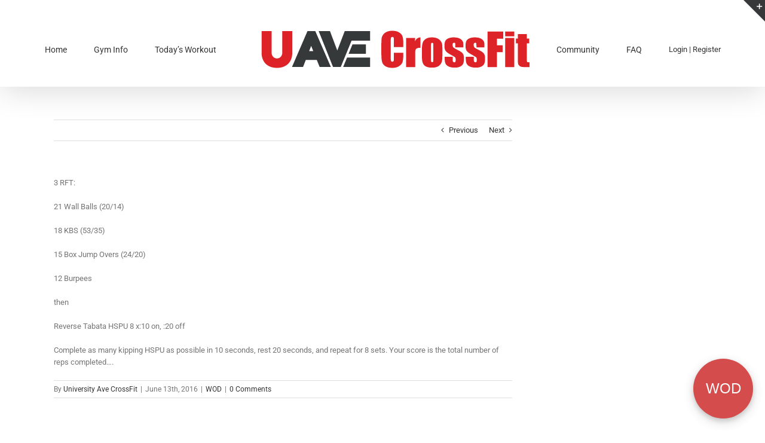

--- FILE ---
content_type: text/javascript; charset=utf-8
request_url: https://cart.mindbodyonline.com/link_deploys/store.json?callback=jQuery36408575869753654628_1768754085454&link_deploys%5B27953%5D%5Burl%5D=https%3A%2F%2Fwww.universityavecrossfit.com%2Ftodays-workout%2Fwod-test-4%2F&link_deploys%5B27953%5D%5Blink_types%5D%5B%5D=account&_=1768754085455
body_size: -258
content:
jQuery36408575869753654628_1768754085454({"success":true})

--- FILE ---
content_type: text/plain
request_url: https://www.google-analytics.com/j/collect?v=1&_v=j102&a=640313419&t=pageview&_s=1&dl=https%3A%2F%2Fwww.universityavecrossfit.com%2Ftodays-workout%2Fwod-test-4%2F&ul=en-us%40posix&dt=06.13.16%20%E2%80%93%20University%20Ave%20CrossFit&sr=1280x720&vp=1280x720&_u=IEBAAEABAAAAACAAI~&jid=215080102&gjid=2004453818&cid=1937815301.1768754083&tid=UA-79126592-1&_gid=1882012844.1768754083&_r=1&_slc=1&z=635246807
body_size: -453
content:
2,cG-DQLQZ4MN9D